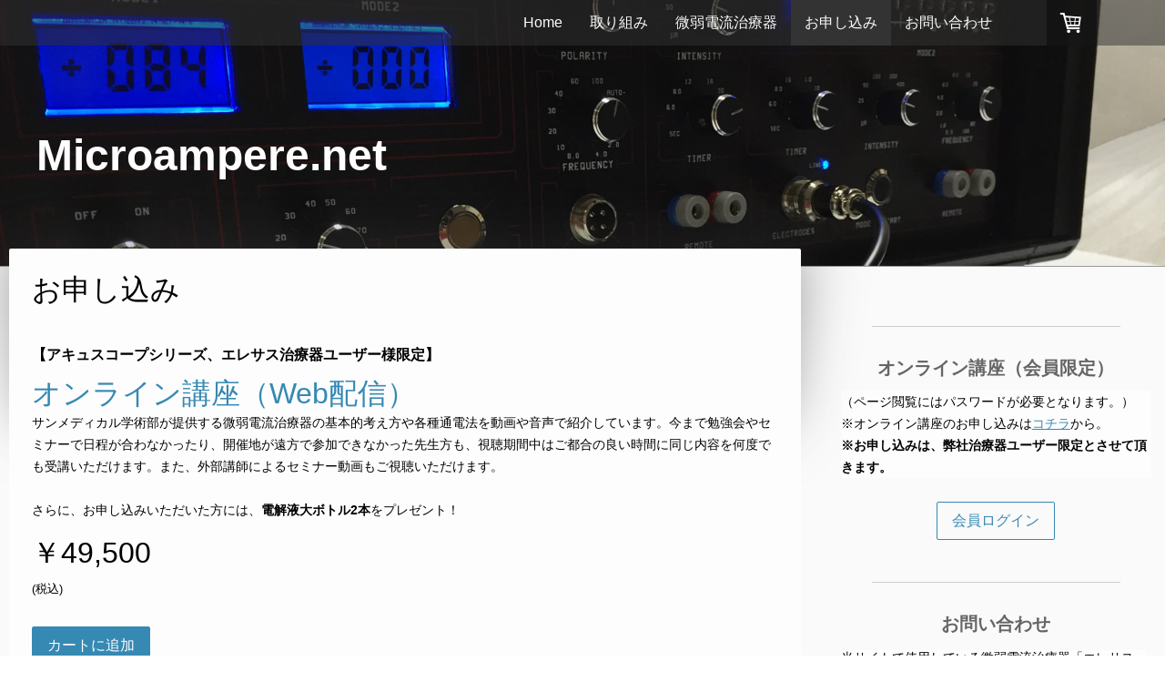

--- FILE ---
content_type: text/html; charset=UTF-8
request_url: https://www.microampere.net/%E3%81%8A%E7%94%B3%E3%81%97%E8%BE%BC%E3%81%BF/
body_size: 9282
content:
<!DOCTYPE html>
<html lang="ja-JP"><head>
    <meta charset="utf-8"/>
    <link rel="dns-prefetch preconnect" href="https://u.jimcdn.com/" crossorigin="anonymous"/>
<link rel="dns-prefetch preconnect" href="https://assets.jimstatic.com/" crossorigin="anonymous"/>
<link rel="dns-prefetch preconnect" href="https://image.jimcdn.com" crossorigin="anonymous"/>
<link rel="dns-prefetch preconnect" href="https://fonts.jimstatic.com" crossorigin="anonymous"/>
<meta name="viewport" content="width=device-width, initial-scale=1"/>
<meta http-equiv="X-UA-Compatible" content="IE=edge"/>
<meta name="description" content=""/>
<meta name="robots" content="index, follow, archive"/>
<meta property="st:section" content=""/>
<meta name="generator" content="Jimdo Creator"/>
<meta name="twitter:title" content="オンライン講座（Web配信）"/>
<meta name="twitter:description" content="サンメディカル学術部が提供する微弱電流治療器の基本的考え方や各種通電法を動画や音声で紹介しています。今まで勉強会やセミナーで日程が合わなかったり、開催地が遠方で参加できなかった先生方も、視聴期間中はご都合の良い時間に同じ内容を何度でも受講いただけます。また、外部講師によるセミナー動画もご視聴いただけます。 さらに、お申し込みいただいた方には、電解液大ボトル2本をプレゼント！"/>
<meta name="twitter:card" content="summary_large_image"/>
<meta property="og:url" content="https://www.microampere.net/お申し込み/"/>
<meta property="og:title" content="オンライン講座（Web配信）"/>
<meta property="og:description" content="サンメディカル学術部が提供する微弱電流治療器の基本的考え方や各種通電法を動画や音声で紹介しています。今まで勉強会やセミナーで日程が合わなかったり、開催地が遠方で参加できなかった先生方も、視聴期間中はご都合の良い時間に同じ内容を何度でも受講いただけます。また、外部講師によるセミナー動画もご視聴いただけます。 さらに、お申し込みいただいた方には、電解液大ボトル2本をプレゼント！"/>
<meta property="og:type" content="product"/>
<meta property="og:locale" content="ja_JP"/>
<meta property="og:site_name" content="マイクロアンペアネット"/>
<meta name="twitter:image" content="https://image.jimcdn.com/cdn-cgi/image//app/cms/storage/image/path/sddbcfad09b95542e/backgroundarea/ic50acb04075f502b/version/1703647506/image.jpg"/>
<meta property="og:image" content="https://image.jimcdn.com/cdn-cgi/image//app/cms/storage/image/path/sddbcfad09b95542e/backgroundarea/ic50acb04075f502b/version/1703647506/image.jpg"/>
<meta property="og:image:width" content="2000"/>
<meta property="og:image:height" content="1500"/>
<meta property="og:image:secure_url" content="https://image.jimcdn.com/cdn-cgi/image//app/cms/storage/image/path/sddbcfad09b95542e/backgroundarea/ic50acb04075f502b/version/1703647506/image.jpg"/><title>オンライン講座（Web配信） - マイクロアンペアネット</title>
<link rel="shortcut icon" href="https://u.jimcdn.com/cms/o/sddbcfad09b95542e/img/favicon.png?t=1642561164"/>
    <link rel="alternate" type="application/rss+xml" title="ブログ" href="https://www.microampere.net/rss/blog"/>    
<link rel="canonical" href="https://www.microampere.net/お申し込み/"/>

        <script src="https://assets.jimstatic.com/ckies.js.7c38a5f4f8d944ade39b.js"></script>

        <script src="https://assets.jimstatic.com/cookieControl.js.b05bf5f4339fa83b8e79.js"></script>
    <script>window.CookieControlSet.setToOff();</script>

    <style>html,body{margin:0}.hidden{display:none}.n{padding:5px}#cc-website-title a {text-decoration: none}.cc-m-image-align-1{text-align:left}.cc-m-image-align-2{text-align:right}.cc-m-image-align-3{text-align:center}</style>

        <link href="https://u.jimcdn.com/cms/o/sddbcfad09b95542e/layout/dm_57205758f75e44fcc82631c440334384/css/layout.css?t=1703647506" rel="stylesheet" type="text/css" id="jimdo_layout_css"/>
<script>     /* <![CDATA[ */     /*!  loadCss [c]2014 @scottjehl, Filament Group, Inc.  Licensed MIT */     window.loadCSS = window.loadCss = function(e,n,t){var r,l=window.document,a=l.createElement("link");if(n)r=n;else{var i=(l.body||l.getElementsByTagName("head")[0]).childNodes;r=i[i.length-1]}var o=l.styleSheets;a.rel="stylesheet",a.href=e,a.media="only x",r.parentNode.insertBefore(a,n?r:r.nextSibling);var d=function(e){for(var n=a.href,t=o.length;t--;)if(o[t].href===n)return e.call(a);setTimeout(function(){d(e)})};return a.onloadcssdefined=d,d(function(){a.media=t||"all"}),a};     window.onloadCSS = function(n,o){n.onload=function(){n.onload=null,o&&o.call(n)},"isApplicationInstalled"in navigator&&"onloadcssdefined"in n&&n.onloadcssdefined(o)}     /* ]]> */ </script>     <script>
// <![CDATA[
onloadCSS(loadCss('https://assets.jimstatic.com/web.css.0732c147b7adfbb7c932a67d78765812.css') , function() {
    this.id = 'jimdo_web_css';
});
// ]]>
</script>
<link href="https://assets.jimstatic.com/web.css.0732c147b7adfbb7c932a67d78765812.css" rel="preload" as="style"/>
<noscript>
<link href="https://assets.jimstatic.com/web.css.0732c147b7adfbb7c932a67d78765812.css" rel="stylesheet"/>
</noscript>
    <script>
    //<![CDATA[
        var jimdoData = {"isTestserver":false,"isLcJimdoCom":false,"isJimdoHelpCenter":false,"isProtectedPage":false,"cstok":"","cacheJsKey":"f2a20e3ad0eadf0179fa9c2ac1152f5cde1da56f","cacheCssKey":"f2a20e3ad0eadf0179fa9c2ac1152f5cde1da56f","cdnUrl":"https:\/\/assets.jimstatic.com\/","minUrl":"https:\/\/assets.jimstatic.com\/app\/cdn\/min\/file\/","authUrl":"https:\/\/a.jimdo.com\/","webPath":"https:\/\/www.microampere.net\/","appUrl":"https:\/\/a.jimdo.com\/","cmsLanguage":"ja_JP","isFreePackage":false,"mobile":false,"isDevkitTemplateUsed":true,"isTemplateResponsive":true,"websiteId":"sddbcfad09b95542e","pageId":2855896122,"packageId":2,"shop":{"deliveryTimeTexts":{"1":"\u304a\u5c4a\u3051\u65e5\u6570\uff1a1~3\u65e5","2":"\u304a\u5c4a\u3051\u65e5\u6570\uff1a3~5\u65e5","3":"\u304a\u5c4a\u3051\u65e5\u6570\uff1a5~8\u65e5"},"checkoutButtonText":"\u8cfc\u5165","isReady":true,"currencyFormat":{"pattern":"\u00a4#,##0","convertedPattern":"$#,##0","symbols":{"GROUPING_SEPARATOR":",","DECIMAL_SEPARATOR":".","CURRENCY_SYMBOL":"\uffe5"}},"currencyLocale":"ja_JP"},"tr":{"gmap":{"searchNotFound":"\u5165\u529b\u3055\u308c\u305f\u4f4f\u6240\u306f\u5b58\u5728\u3057\u306a\u3044\u304b\u3001\u898b\u3064\u3051\u308b\u3053\u3068\u304c\u3067\u304d\u307e\u305b\u3093\u3067\u3057\u305f\u3002","routeNotFound":"\u30eb\u30fc\u30c8\u304c\u8a08\u7b97\u3067\u304d\u307e\u305b\u3093\u3067\u3057\u305f\u3002\u76ee\u7684\u5730\u304c\u9060\u3059\u304e\u308b\u304b\u660e\u78ba\u3067\u306f\u306a\u3044\u53ef\u80fd\u6027\u304c\u3042\u308a\u307e\u3059\u3002"},"shop":{"checkoutSubmit":{"next":"\u6b21\u3078","wait":"\u304a\u5f85\u3061\u304f\u3060\u3055\u3044"},"paypalError":"\u30a8\u30e9\u30fc\u304c\u767a\u751f\u3057\u307e\u3057\u305f\u3002\u518d\u5ea6\u304a\u8a66\u3057\u304f\u3060\u3055\u3044\u3002","cartBar":"\u30b7\u30e7\u30c3\u30d4\u30f3\u30b0\u30ab\u30fc\u30c8\u3092\u78ba\u8a8d","maintenance":"\u7533\u3057\u8a33\u3054\u3056\u3044\u307e\u305b\u3093\u3001\u30e1\u30f3\u30c6\u30ca\u30f3\u30b9\u4e2d\u306e\u305f\u3081\u4e00\u6642\u7684\u306b\u30b7\u30e7\u30c3\u30d7\u304c\u5229\u7528\u3067\u304d\u307e\u305b\u3093\u3002\u3054\u8ff7\u60d1\u3092\u304a\u304b\u3051\u3057\u7533\u3057\u8a33\u3054\u3056\u3044\u307e\u305b\u3093\u304c\u3001\u304a\u6642\u9593\u3092\u3042\u3051\u3066\u518d\u5ea6\u304a\u8a66\u3057\u304f\u3060\u3055\u3044\u3002","addToCartOverlay":{"productInsertedText":"\u30ab\u30fc\u30c8\u306b\u5546\u54c1\u304c\u8ffd\u52a0\u3055\u308c\u307e\u3057\u305f","continueShoppingText":"\u8cb7\u3044\u7269\u3092\u7d9a\u3051\u308b","reloadPageText":"\u66f4\u65b0"},"notReadyText":"\u3053\u3061\u3089\u306e\u30b7\u30e7\u30c3\u30d7\u306f\u73fe\u5728\u6e96\u5099\u4e2d\u306e\u305f\u3081\u3054\u5229\u7528\u3044\u305f\u3060\u3051\u307e\u305b\u3093\u3002\u30b7\u30e7\u30c3\u30d7\u30aa\u30fc\u30ca\u30fc\u306f\u4ee5\u4e0b\u3092\u3054\u78ba\u8a8d\u304f\u3060\u3055\u3044\u3002https:\/\/help.jimdo.com\/hc\/ja\/articles\/115005521583","numLeftText":"\u73fe\u5728\u3053\u306e\u5546\u54c1\u306f {:num} \u307e\u3067\u8cfc\u5165\u3067\u304d\u307e\u3059\u3002","oneLeftText":"\u3053\u306e\u5546\u54c1\u306e\u5728\u5eab\u306f\u6b8b\u308a1\u70b9\u3067\u3059"},"common":{"timeout":"\u30a8\u30e9\u30fc\u304c\u767a\u751f\u3044\u305f\u3057\u307e\u3057\u305f\u3002\u5f8c\u307b\u3069\u518d\u5b9f\u884c\u3057\u3066\u304f\u3060\u3055\u3044\u3002"},"form":{"badRequest":"\u30a8\u30e9\u30fc\u304c\u767a\u751f\u3057\u307e\u3057\u305f\u3002\u5f8c\u307b\u3069\u6539\u3081\u3066\u304a\u8a66\u3057\u304f\u3060\u3055\u3044\u3002"}},"jQuery":"jimdoGen002","isJimdoMobileApp":false,"bgConfig":{"id":190230222,"type":"picture","options":{"fixed":true},"images":[{"id":10536356622,"url":"https:\/\/image.jimcdn.com\/cdn-cgi\/image\/\/app\/cms\/storage\/image\/path\/sddbcfad09b95542e\/backgroundarea\/ic50acb04075f502b\/version\/1703647506\/image.jpg","altText":"","focalPointX":49.03910427807486627216349006630480289459228515625,"focalPointY":13.013392857142857650387668400071561336517333984375}]},"bgFullscreen":null,"responsiveBreakpointLandscape":767,"responsiveBreakpointPortrait":480,"copyableHeadlineLinks":false,"tocGeneration":false,"googlemapsConsoleKey":false,"loggingForAnalytics":false,"loggingForPredefinedPages":false,"isFacebookPixelIdEnabled":false,"userAccountId":"0815cccd-d620-4ab7-8386-58512a04ca82"};
    // ]]>
</script>

     <script> (function(window) { 'use strict'; var regBuff = window.__regModuleBuffer = []; var regModuleBuffer = function() { var args = [].slice.call(arguments); regBuff.push(args); }; if (!window.regModule) { window.regModule = regModuleBuffer; } })(window); </script>
    <script src="https://assets.jimstatic.com/web.js.58bdb3da3da85b5697c0.js" async="true"></script>
    <script src="https://assets.jimstatic.com/at.js.62588d64be2115a866ce.js"></script>
    
</head>

<body class="body cc-page j-has-shop j-m-gallery-styles j-m-video-styles j-m-hr-styles j-m-header-styles j-m-text-styles j-m-emotionheader-styles j-m-htmlCode-styles j-m-rss-styles j-m-form-styles j-m-table-styles j-m-textWithImage-styles j-m-downloadDocument-styles j-m-imageSubtitle-styles j-m-flickr-styles j-m-googlemaps-styles j-m-blogSelection-styles j-m-comment-styles-disabled j-m-jimdo-styles j-m-profile-styles j-m-guestbook-styles j-m-promotion-styles j-m-twitter-styles j-m-hgrid-styles j-m-shoppingcart-styles j-m-catalog-styles j-m-product-styles-disabled j-m-facebook-styles j-m-sharebuttons-styles j-m-formnew-styles-disabled j-m-callToAction-styles j-m-turbo-styles j-m-spacing-styles j-m-googleplus-styles j-m-dummy-styles j-m-search-styles j-m-booking-styles j-m-socialprofiles-styles j-footer-styles cc-pagemode-default cc-content-parent" id="page-2855896122">

<div id="cc-inner" class="cc-content-parent">
  <!-- _main.sass -->
  <input type="checkbox" id="jtpl-navigation__checkbox" class="jtpl-navigation__checkbox"/><div class="jtpl-main cc-content-parent">

    <!-- _background-area.sass -->
    <div class="jtpl-background-area" background-area="fullscreen"></div>
    <!-- END _background-area.sass -->

    <!-- _header.sass -->
    <header class="jtpl-header" background-area="stripe" background-area-default=""><div class="jtpl-topbar">

        <!-- _navigation.sass -->
        <nav class="jtpl-navigation navigation-colors navigation-alignment" data-dropdown="true"><div data-container="navigation"><div class="j-nav-variant-nested"><ul class="cc-nav-level-0 j-nav-level-0"><li id="cc-nav-view-2864026222" class="jmd-nav__list-item-0"><a href="/" data-link-title="Home">Home</a></li><li id="cc-nav-view-2805976622" class="jmd-nav__list-item-0"><a href="/取り組み/" data-link-title="取り組み">取り組み</a></li><li id="cc-nav-view-2805978222" class="jmd-nav__list-item-0"><a href="/微弱電流治療器/" data-link-title="微弱電流治療器">微弱電流治療器</a></li><li id="cc-nav-view-2855896122" class="jmd-nav__list-item-0 cc-nav-current j-nav-current jmd-nav__item--current"><a href="/お申し込み/" data-link-title="お申し込み" class="cc-nav-current j-nav-current jmd-nav__link--current">お申し込み</a></li><li id="cc-nav-view-2805887922" class="jmd-nav__list-item-0"><a href="/お問い合わせ/" data-link-title="お問い合わせ">お問い合わせ</a></li></ul></div></div>
        </nav><!-- END _navigation.sass --><!-- _mobile-navigation.sass --><label for="jtpl-navigation__checkbox" class="jtpl-navigation__label navigation-colors__menu-icon">
          <span class="jtpl-navigation__borders navigation-colors__menu-icon"></span>
        </label>
        <nav class="jtpl-mobile-navigation navigation-colors navigation-colors--transparency"><div data-container="navigation"><div class="j-nav-variant-nested"><ul class="cc-nav-level-0 j-nav-level-0"><li id="cc-nav-view-2864026222" class="jmd-nav__list-item-0"><a href="/" data-link-title="Home">Home</a></li><li id="cc-nav-view-2805976622" class="jmd-nav__list-item-0"><a href="/取り組み/" data-link-title="取り組み">取り組み</a></li><li id="cc-nav-view-2805978222" class="jmd-nav__list-item-0"><a href="/微弱電流治療器/" data-link-title="微弱電流治療器">微弱電流治療器</a></li><li id="cc-nav-view-2855896122" class="jmd-nav__list-item-0 cc-nav-current j-nav-current jmd-nav__item--current"><a href="/お申し込み/" data-link-title="お申し込み" class="cc-nav-current j-nav-current jmd-nav__link--current">お申し込み</a></li><li id="cc-nav-view-2805887922" class="jmd-nav__list-item-0"><a href="/お問い合わせ/" data-link-title="お問い合わせ">お問い合わせ</a></li></ul></div></div>
        </nav><!-- END _mobile-navigation.sass --><!-- _cart.sass --><div class="jtpl-cart">
          <div id="cc-sidecart-wrapper"><script>// <![CDATA[

    window.regModule("sidebar_shoppingcart", {"variant":"default","currencyLocale":"ja_JP","currencyFormat":{"pattern":"\u00a4#,##0","convertedPattern":"$#,##0","symbols":{"GROUPING_SEPARATOR":",","DECIMAL_SEPARATOR":".","CURRENCY_SYMBOL":"\uffe5"}},"tr":{"cart":{"subtotalText":"\u5c0f\u8a08","emptyBasketText":"\u30ab\u30fc\u30c8\u306e\u4e2d\u8eab\u304c\u7a7a\u3067\u3059"}}});
// ]]>
</script></div>
        </div>
        <!-- END _cart.sass -->

      </div>
      <div class="jtpl-header__inner">
        <div class="jtpl-logo">
          
        </div>
        <div class="jtpl-title">
          <div id="cc-website-title" class="cc-single-module-element"><div id="cc-m-15672097522" class="j-module n j-header"><a href="https://www.microampere.net/"><span class="cc-within-single-module-element j-website-title-content" id="cc-m-header-15672097522">Microampere.net</span></a></div></div>
        </div>
      </div>
    </header><!-- END _header.sass --><!-- _content.sass --><div class="jtpl-section flex-background-options border-options cc-content-parent">
      <div class="jtpl-section__gutter cc-content-parent">
        <section class="jtpl-content cc-content-parent"><div class="jtpl-content__shadow"></div>
          <div class="jtpl-content__inner content-options cc-content-parent">
            <div id="content_area" data-container="content"><div id="content_start"></div>
        
        <div id="cc-matrix-4778517922"><div id="cc-m-16390634722" class="j-module n j-header "><h2 class="" id="cc-m-header-16390634722">お申し込み</h2></div><div id="cc-m-16390634822" class="j-module n j-spacing ">
    <div class="cc-m-spacer" style="height: 20px;">
    
</div>

</div><div id="cc-m-16390653722" class="j-module n j-text "><p>
    <span style="font-size: 16px;"><strong>【アキュスコープシリーズ、エレサス治療器ユーザー様限定】</strong></span>
</p></div><div id="cc-m-16400520522" class="j-module n j-product ">

<div id="cc-m-product-16400520522" itemscope="" itemtype="http://schema.org/Product">

    <div class="hproduct">

         
        <div class="cc-shop-product-size-2">

            
<div class="cc-shop-product-img">
    
    </div>

            <div class="cc-shop-product-desc" id="product-desc-16400520522">

                <h4 class="fn" itemprop="name">オンライン講座（Web配信）</h4>
                <div id="cc-shop-product-desc-text-16400520522" class="description" itemprop="description">
    <p style="color: #000000; font-size: 16px; font-family: Arial, 'Helvetica Neue', Helvetica, sans-serif, websafe; background-color: #fdfdfd;">
    <span style="font-size: 14px;">サンメディカル学術部が提供する微弱電流治療器の基本的考え方や各種通電法を動画や音声で紹介しています。今まで勉強会やセミナーで日程が合わなかったり、開催地が遠方で参加できなかった先生方も、視聴期間中はご都合の良い時間に同じ内容を何度でも受講いただけます。また、外部講師によるセミナー動画もご視聴いただけます。</span>
</p>

<p style="color: #000000; font-size: 16px; font-family: Arial, 'Helvetica Neue', Helvetica, sans-serif, websafe; background-color: #fdfdfd;">
    <span style="font-size: 14px;"> </span>
</p>

<p style="color: #000000; font-size: 16px; font-family: Arial, 'Helvetica Neue', Helvetica, sans-serif, websafe; background-color: #fdfdfd;">
    <span style="font-size: 14px;">さらに、お申し込みいただいた方には、<span style="font-weight: 700 !important;">電解液大ボトル2本</span>をプレゼント！</span>
</p></div>
                <div id="cc-shop-product-short-desc-text-16400520522" class="cc-shop-product-short-desc">
    </div>



                

                
<div class="product-price cc-shop-product-price" itemprop="offers" itemscope="" itemtype="http://schema.org/Offer">

    <div style="display:none;" class="cc-shop-product-price-item cc-shop-product-price-old">
        <del class="cc-shop-old-price-value">
                     </del>
        <sup style="display: none;" class="cc-shop-old-price-info">
                    </sup>
    </div>

    <p class="cc-shop-product-price-item cc-shop-product-price-current cc-shop-price cc-shop-price-value" itemprop="price" content="49500">
        ￥49,500    </p>
    

    <meta itemprop="priceCurrency" content="JPY"/>
    <meta itemprop="availability" content="InStock"/>
    <span itemprop="inventoryLevel" itemscope="" itemtype="http://schema.org/QuantitativeValue">
        <meta itemprop="value" content="Infinity"/>
    </span>
    <meta itemprop="url" content="https://www.microampere.net//app/module/webproduct/goto/m/mf8e61245c473239f"/>
</div>

                
    <div class="cc-product-infolink j-product__info__link">
        <p class="cc-product-tax-and-shipping-info">
            (税込)        </p>
        <p class="j-product__info__free-shipping-countries hide">
            次の地域は送料無料:
            <span class="cc-product-free-shipping-countries-prefix">
                日本            </span>
                        <span class="cc-product-free-shipping-countries-suffix-wrapper hide">
                <span class="cc-product-free-shipping-countries-suffix">
                                                        </span>
                <a href="javascript:;" class="cc-product-free-shipping-countries-toggle-button" data-action="toggleFreeShippingCountries">
                    <span class="cc-product-free-shipping-countries-toggle-button-more">全ての地域を表示</span>
                    <span class="cc-product-free-shipping-countries-toggle-button-less">詳細を閉じる</span>
                </a>
            </span>
        </p>
    </div>

<ul class="cc-shop-product-availability j-product-details">
    
    </ul>

                
<button class="cc-shop-addtocard cc-no-clickable-arrow" data-action="addToCart">
    <span class="cc-shop-addtocard-text">
      カートに追加    </span>
</button>

            </div><!-- end of div.cc-shop-product-desc -->
        </div><!-- end of div.cc-shop-product-size-2 -->
    </div><!-- end of div.hproduct -->
</div><!-- end of div#cc-m-product-6356026884 -->
<script id="cc-m-reg-16400520522">// <![CDATA[

    window.regModule("module_product", {"variant":"default","moduleId":16400520522,"selector":"#cc-m-product-16400520522","superzoom":true,"hasVariants":false,"multiUpload":true,"mainImageHeight":211,"productId":"q39b5749b074d6727","hash":"hashv1-522f71614275bcf51b7c84d64c6d6332fc17ffa6","id":16400520522});
// ]]>
</script></div><div id="cc-m-16400521922" class="j-module n j-spacing ">
    <div class="cc-m-spacer" style="height: 20px;">
    
</div>

</div><div id="cc-m-16390654322" class="j-module n j-hgrid ">    <div class="cc-m-hgrid-column" style="width: 77.72%;">
        <div id="cc-matrix-4778523722"><div id="cc-m-16400522222" class="j-module n j-text "><p>
    <span style="font-size: 12px;">【ご注意ください】</span>
</p>

<p>
    <span style="font-size: 12px;">●このサービスは、Paypal決済確認後、あるいは銀行振込による入金確認後に申し込み時のメールアドレスへ送付する動画配信（会員限定）の「ログインパスワード」のご案内によって開始されます。「ログインパスワード」のご案内後のキャンセルは致しかねますので、あらかじめご了承ください。</span>
</p>

<p>
     
</p>

<p>
    <span style="font-size: 12px;">●Paypal決済／銀行振込入金確認後、動画配信（会員限定）の「ログインパスワード」のメールでのご案内には、お時間を頂きます（弊社営業時間内のご案内）ため、誠に恐縮ではございますが、平日9:00～17:00にお申し込みを頂けると手続きがスムーズです。</span>
</p></div></div>    </div>
            <div class="cc-m-hgrid-separator" data-display="cms-only"><div></div></div>
        <div class="cc-m-hgrid-column last" style="width: 20.27%;">
        <div id="cc-matrix-4778523822"></div>    </div>
    
<div class="cc-m-hgrid-overlay" data-display="cms-only"></div>

<br class="cc-clear"/>

</div><div id="cc-m-16390636822" class="j-module n j-spacing ">
    <div class="cc-m-spacer" style="height: 20px;">
    
</div>

</div></div>
        
        </div>
          </div>
        </section><!-- _sidebar.sass --><aside class="jtpl-sidebar sidebar-options"><div data-container="sidebar"><div id="cc-matrix-4577127822"><div id="cc-m-15729398722" class="j-module n j-hr ">    <hr/>
</div><div id="cc-m-15729397722" class="j-module n j-text "><p style="text-align: center;">
    <strong><span style="font-size: 20px;">オンライン講座（会員限定）</span></strong>
</p></div><div id="cc-m-15729398222" class="j-module n j-text "><p style="color: #000000; background-color: #fdfdfd;">
    <span style="font-size: 14px;">（ページ閲覧にはパスワードが必要となります。）</span>
</p>

<p style="color: #000000; background-color: #fdfdfd;">
    <span style="font-size: 14px;">※オンライン講座のお申し込みは<a href="/お申し込み/" title="お申し込み">コチラ</a>から。</span>
</p>

<p style="color: #000000; background-color: #fdfdfd;">
    <strong><span style="font-size: 14px;">※お申し込みは、弊社治療器ユーザー限定とさせて頂きます。</span></strong>
</p></div><div id="cc-m-15729398522" class="j-module n j-callToAction "><div class="j-calltoaction-wrapper j-calltoaction-align-2">
    <a class="j-calltoaction-link j-calltoaction-link-style-3" data-action="button" href="/オンライン講座/" data-title="会員ログイン">
        会員ログイン    </a>
</div>
</div><div id="cc-m-15729400422" class="j-module n j-hr ">    <hr/>
</div><div id="cc-m-15729400722" class="j-module n j-text "><p style="text-align: center;">
    <span style="font-size: 20px;"><strong>お問い合わせ</strong></span>
</p></div><div id="cc-m-15729401322" class="j-module n j-text "><p>
    <span style="color: #000000; font-size: 14px; background-color: #fdfdfd;">当サイトで使用している微弱電流治療器「エレサス」「アキュスコープ」「マイオパルス」についてのご質問、これら治療器の見積もりのご依頼など、お気軽にお問い合わせください。</span>
</p></div><div id="cc-m-15729401422" class="j-module n j-callToAction "><div class="j-calltoaction-wrapper j-calltoaction-align-2">
    <a class="j-calltoaction-link j-calltoaction-link-style-3" data-action="button" href="/お問い合わせ/" data-title="お問い合わせ">
        お問い合わせ    </a>
</div>
</div><div id="cc-m-15729462522" class="j-module n j-hr ">    <hr/>
</div><div id="cc-m-15729463922" class="j-module n j-text "><p>
    <span style="font-size: 14px;">【運営】</span>
</p>

<p>
    <span style="font-size: 14px;">株式会社サンメディカル</span>
</p>

<p>
    <span style="font-size: 14px;">〒467-0806 名古屋市瑞穂区瑞穂通7-33</span>
</p>

<p>
    <span style="font-size: 14px;"><a href="http://www.sunmed.co.jp" target="_blank" title="www.sunmed.co.jp">https://www.sunmed.co.jp</a></span>
</p></div></div></div>
        </aside><!-- END _sidebar.sass -->
</div>
    </div>
    <!-- END _content.sass -->

    <!-- _footer.sass -->
    <footer class="jtpl-footer footer-options"><div class="jtpl-footer__inner">
        <div id="contentfooter" data-container="footer">

    <div class="j-info-row"><sup>1</sup> (税込)<br/></div>
    <div class="j-meta-links">
        <a href="/about/">概要</a> | <a href="//www.microampere.net/j/shop/terms">利用規約</a> | <a href="//www.microampere.net/j/shop/withdrawal">返金/返品条件</a> | <a href="//www.microampere.net/j/privacy">プライバシーポリシー</a><br/>Copyright (C) 2020-2023 SUNMEDICAL, INC. All Rights Reserved.    </div>

    <div class="j-admin-links">
            

<span class="loggedin">
    <a rel="nofollow" id="logout" target="_top" href="https://cms.e.jimdo.com/app/cms/logout.php">
        ログアウト    </a>
    |
    <a rel="nofollow" id="edit" target="_top" href="https://a.jimdo.com/app/auth/signin/jumpcms/?page=2855896122">編集</a>
</span>
        </div>

    
</div>

      </div>
    </footer><!-- END _footer.sass -->
</div>
  <!-- END _main.sass -->

</div>
    <ul class="cc-FloatingButtonBarContainer cc-FloatingButtonBarContainer-right hidden">

                    <!-- scroll to top button -->
            <li class="cc-FloatingButtonBarContainer-button-scroll">
                <a href="javascript:void(0);" title="トップへ戻る">
                    <span>トップへ戻る</span>
                </a>
            </li>
            <script>// <![CDATA[

    window.regModule("common_scrolltotop", []);
// ]]>
</script>    </ul>
    <script type="text/javascript">
//<![CDATA[
addAutomatedTracking('creator.website', track_anon);
//]]>
</script>
    





</body>
</html>
